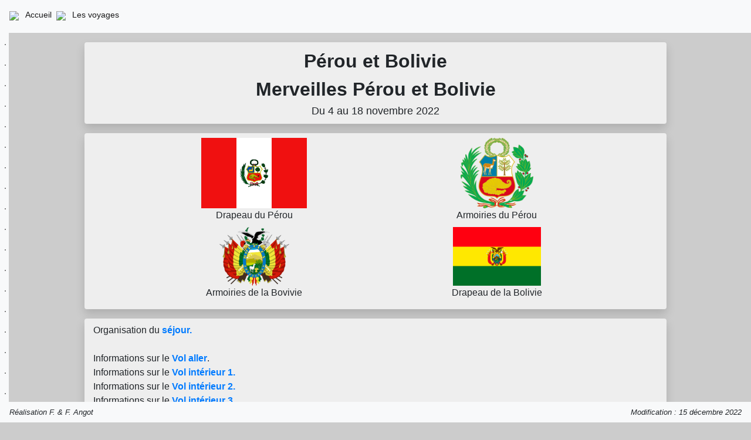

--- FILE ---
content_type: text/html
request_url: https://angot.org/frefra/voyage.php?se=32&PHPSESSID=af2c317a96268302f7ccafd7ebfe29b9
body_size: 5843
content:

<!DOCTYPE html>

<html xmlns="http://www.w3.org/1999/xhtml" xml:lang="fr" lang="fr">
	<head>
		<meta charset="utf-8">
		<meta http-equiv="Content-Language" content="fr" />
		<meta http-equiv="Content-Type" content="text/html; charset=utf-8" />
		
		<!-- Leaflet -->
		<link rel="stylesheet" href="https://unpkg.com/leaflet@1.6.0/dist/leaflet.css" integrity="sha512-xwE/Az9zrjBIphAcBb3F6JVqxf46+CDLwfLMHloNu6KEQCAWi6HcDUbeOfBIptF7tcCzusKFjFw2yuvEpDL9wQ==" crossorigin=""/>
		<script src="https://unpkg.com/leaflet@1.6.0/dist/leaflet.js" integrity="sha512-gZwIG9x3wUXg2hdXF6+rVkLF/0Vi9U8D2Ntg4Ga5I5BZpVkVxlJWbSQtXPSiUTtC0TjtGOmxa1AJPuV0CPthew==" crossorigin=""></script>

		<script type="text/javascript" src="./scripts/carte-b.js"></script>
		<link rel="stylesheet" href="../css-bootstrap/bootstrap.min.css">
		<meta name="viewport" content="width=device-width, initial-scale=1, shrink-to-fit=no">

		<script src="../js-bootstrap/jquery-3.4.1.slim.min.js"></script>
		<script src="../js-bootstrap/popper.min.js"></script>
		<script src="../js-bootstrap/bootstrap.min.js"></script>

		<link rel="stylesheet" type="text/css" href="../css-bootstrap/menus.css" />
		
		<title>Pérou et Bolivie 2022</title>		
		<style type="text/css">
        <!--
			.carte {
				margin-top: 0.5rem;
				margin-bottom: 0.5rem;
				width: auto; 
				height: 156px; 
			}
			
			@media (min-width: 576px) {
				.carte {			
					width: auto; 
					height: 187px; 		
				}
			}
			
			@media (min-width: 768px) {
				.carte {		
					width: auto; 
					max-width: 400px;
					height: 250px; 		
				}
			}
        -->
		</style>
	</head>
	
	<body>
		<!-- Top and side menus -->
		
		
<nav class="navbar sticky-top navbar-light bg-light">
	<span class="navbar-brand py-0">
		<div style="display: table-cell; vertical-align: top; ">
			<a href="/" title="angot.org" style="text-decoration: none !important; color:inherit; ">
				<img src="/images/angot.org.gif" style="height: 30px; width:auto; margin-top: 5px; margin-left: 0px; margin-right: 5px; " />
				<span class="d-none d-sm-inline" style="font-size: 14px; margin-right: 5px; ">Accueil</span>
			</a>
		</div>
		
		<div style="display: table-cell; vertical-align: top; ">
			<a href="/frefra/" title="Les voyages" style="text-decoration: none !important; color:inherit; ">
				<img src="/images/EarthGlobe.png" style="height: 30px; width: auto; margin-top: 5px; margin-left: 3px; margin-right: 5px; " />
				<span class="d-none d-sm-inline" style="font-size: 14px; margin-right: 5px; ">Les voyages</span>
			</a>
		</div>
								
			</span>
	
	<button class="navbar-toggler d-xl-none" type="button"
			data-toggle="collapse" data-target="#navbarSupportedContent"
			aria-controls="navbarSupportedContent" aria-expanded="false" aria-label="Toggle navigation">
		<span class="navbar-toggler-icon"></span>
	</button>

	<div class="collapse navbar-collapse d-xl-none" id="navbarSupportedContent" style="transition: 0.5s;">
		<div class="row">
			<a id="D2024-2MA" class="nav-link" style="padding-right: 0; " href="/frefra/voyage.php?se=35"><img style="border: solid 1px grey; " src="/images/ban_verti/h-MUS.gif" height="30" alt="" title="Ile Maurice 2024" /></a>
<a id="D2024-1TA" class="nav-link" style="padding-right: 0; " href="/frefra/voyage.php?se=34"><img style="border: solid 1px grey; " src="/images/ban_verti/h-TZA.gif" height="30" alt="" title="Tanzanie 2024" /></a>
<a id="D2023-1MX" class="nav-link" style="padding-right: 0; " href="/frefra/voyage.php?se=33"><img style="border: solid 1px grey; " src="/images/ban_verti/h-MEX.gif" height="30" alt="" title="Mexique 2023" /></a>
<a id="D2022-2PE" class="nav-link" style="padding-right: 0; " href="/frefra/voyage.php?se=32"><img style="border: solid 1px grey; " src="/images/ban_verti/h-PER.gif" height="30" alt="" title="Pérou et Bolivie 2022" /></a>
<a id="D2022-1RD" class="nav-link" style="padding-right: 0; " href="/frefra/voyage.php?se=31"><img style="border: solid 1px grey; " src="/images/ban_verti/h-DOM.gif" height="30" alt="" title="République Dominicaine 2022" /></a>
<a id="D2018-1TH" class="nav-link" style="padding-right: 0; " href="/frefra/voyage.php?se=29"><img style="border: solid 1px grey; " src="/images/ban_verti/h-THA.gif" height="30" alt="" title="Thaïlande 2018" /></a>
<a id="D2017-2RU" class="nav-link" style="padding-right: 0; " href="/frefra/voyage.php?se=28"><img style="border: solid 1px grey; " src="/images/ban_verti/h-RUS.gif" height="30" alt="" title="Russie 2017" /></a>
<a id="D2017-1PA" class="nav-link" style="padding-right: 0; " href="/frefra/voyage.php?se=27"><img style="border: solid 1px grey; " src="/images/ban_verti/h-PAN.gif" height="30" alt="" title="Panama 2017" /></a>
<a id="D2016-2CV" class="nav-link" style="padding-right: 0; " href="/frefra/voyage.php?se=26"><img style="border: solid 1px grey; " src="/images/ban_verti/h-CPV.gif" height="30" alt="" title="Cap-Vert 2016" /></a>
<a id="D2016-1SE" class="nav-link" style="padding-right: 0; " href="/frefra/voyage.php?se=25"><img style="border: solid 1px grey; " src="/images/ban_verti/h-USA.gif" height="30" alt="" title="Sud-Est Américain 2016" /></a>
<a id="D2015-2GR" class="nav-link" style="padding-right: 0; " href="/frefra/voyage.php?se=24"><img style="border: solid 1px grey; " src="/images/ban_verti/h-GRC.gif" height="30" alt="" title="Ile de Kos 2015" /></a>
<a id="D2015-1NI" class="nav-link" style="padding-right: 0; " href="/frefra/voyage.php?se=23"><img style="border: solid 1px grey; " src="/images/ban_verti/h-NIC.gif" height="30" alt="" title="Montelimar 2015" /></a>
<a id="D2014-2MA" class="nav-link" style="padding-right: 0; " href="/frefra/voyage.php?se=22"><img style="border: solid 1px grey; " src="/images/ban_verti/h-MAR.gif" height="30" alt="" title="Agadir 2014" /></a>
<a id="D2014-1BI" class="nav-link" style="padding-right: 0; " href="/frefra/voyage.php?se=21"><img style="border: solid 1px grey; " src="/images/ban_verti/h-MMR.gif" height="30" alt="" title="Birmanie 2014" /></a>
<a id="D2013-2LN" class="nav-link" style="padding-right: 0; " href="/frefra/voyage.php?se=20"><img style="border: solid 1px grey; " src="/images/ban_verti/h-GBR.gif" height="30" alt="" title="Londres 2013" /></a>
<a id="D2013-1JM" class="nav-link" style="padding-right: 0; " href="/frefra/voyage.php?se=19"><img style="border: solid 1px grey; " src="/images/ban_verti/h-JAM.gif" height="30" alt="" title="Jama&iuml;que 2013" /></a>
<a id="D2012-1VN" class="nav-link" style="padding-right: 0; " href="/frefra/voyage.php?se=18"><img style="border: solid 1px grey; " src="/images/ban_verti/h-VNM.gif" height="30" alt="" title="Vietnam 2012" /></a>
<a id="D2011-1BA" class="nav-link" style="padding-right: 0; " href="/frefra/voyage.php?se=17"><img style="border: solid 1px grey; " src="/images/ban_verti/h-IDN.gif" height="30" alt="" title="Bali 2011" /></a>
<a id="D2010-2LN" class="nav-link" style="padding-right: 0; " href="/frefra/voyage.php?se=16"><img style="border: solid 1px grey; " src="/images/ban_verti/h-GBR.gif" height="30" alt="" title="Londres 2010" /></a>
<a id="D2010-1IN" class="nav-link" style="padding-right: 0; " href="/frefra/voyage.php?se=15"><img style="border: solid 1px grey; " src="/images/ban_verti/h-IND.gif" height="30" alt="" title="Inde 2010" /></a>
<a id="D2009-1RD" class="nav-link" style="padding-right: 0; " href="/frefra/voyage.php?se=14"><img style="border: solid 1px grey; " src="/images/ban_verti/h-DOM.gif" height="30" alt="" title="R&eacute;publique Dominicaine 2009" /></a>
<a id="D2008-1JO" class="nav-link" style="padding-right: 0; " href="/frefra/voyage.php?se=13"><img style="border: solid 1px grey; " src="/images/ban_verti/h-JOR.gif" height="30" alt="" title="Jordanie 2008" /></a>
<a id="D2007-1CA" class="nav-link" style="padding-right: 0; " href="/frefra/voyage.php?se=12"><img style="border: solid 1px grey; " src="/images/ban_verti/h-CAN.gif" height="30" alt="" title="Canada 2007" /></a>
<a id="D2006-1SL" class="nav-link" style="padding-right: 0; " href="/frefra/voyage.php?se=11"><img style="border: solid 1px grey; " src="/images/ban_verti/h-LKA.gif" height="30" alt="" title="Sri-Lanka 2006" /></a>
<a id="D2005-1CH" class="nav-link" style="padding-right: 0; " href="/frefra/voyage.php?se=10"><img style="border: solid 1px grey; " src="/images/ban_verti/h-CHN.gif" height="30" alt="" title="Chine 2005" /></a>
<a id="D2004-2IS" class="nav-link" style="padding-right: 0; " href="/frefra/voyage.php?se=9"><img style="border: solid 1px grey; " src="/images/ban_verti/h-TUR.gif" height="30" alt="" title="Istanbul 2004" /></a>
<a id="D2004-1EG" class="nav-link" style="padding-right: 0; " href="/frefra/voyage.php?se=8"><img style="border: solid 1px grey; " src="/images/ban_verti/h-EGY.gif" height="30" alt="" title="Egypte 2004" /></a>
<a id="D2003-2CR" class="nav-link" style="padding-right: 0; " href="/frefra/voyage.php?se=7"><img style="border: solid 1px grey; " src="/images/ban_verti/h-CRI.gif" height="30" alt="" title="Costa Rica 2003" /></a>
<a id="D2003-1RU" class="nav-link" style="padding-right: 0; " href="/frefra/voyage.php?se=6"><img style="border: solid 1px grey; " src="/images/ban_verti/h-REU.gif" height="30" alt="" title="R&eacute;union 2003" /></a>
<a id="D2002-SA" class="nav-link" style="padding-right: 0; " href="/frefra/voyage.php?se=5"><img style="border: solid 1px grey; " src="/images/ban_verti/h-ZAF.gif" height="30" alt="" title="South Africa 2002" /></a>
<a id="D2002-CU" class="nav-link" style="padding-right: 0; " href="/frefra/voyage.php?se=4"><img style="border: solid 1px grey; " src="/images/ban_verti/h-CUB.gif" height="30" alt="" title="Cuba 2002" /></a>
<a id="D2001-MX" class="nav-link" style="padding-right: 0; " href="/frefra/voyage.php?se=3"><img style="border: solid 1px grey; " src="/images/ban_verti/h-MEX.gif" height="30" alt="" title="Mexique 2001" /></a>
<a id="D2000-OA" class="nav-link" style="padding-right: 0; " href="/frefra/voyage.php?se=2"><img style="border: solid 1px grey; " src="/images/ban_verti/h-USA.gif" height="30" alt="" title="Ouest Americain 2000" /></a>
<a id="D1999-NY" class="nav-link" style="padding-right: 0; " href="/frefra/voyage.php?se=1"><img style="border: solid 1px grey; " src="/images/ban_verti/h-USA.gif" height="30" alt="" title="New York 1999" /></a>
		</div>
	</div>
</nav>

<div class="overlay d-none d-xl-fade d-xl-inline bg-light" >
	<div class="side-overlay">
		<a id="D2024-2MA" class="nav-link" style="padding-right: 0; " href="/frefra/voyage.php?se=35"><img style="border: solid 1px grey; " src="/images/ban_verti/h-MUS.gif" height="30" alt="" title="Ile Maurice 2024" /></a>
<a id="D2024-1TA" class="nav-link" style="padding-right: 0; " href="/frefra/voyage.php?se=34"><img style="border: solid 1px grey; " src="/images/ban_verti/h-TZA.gif" height="30" alt="" title="Tanzanie 2024" /></a>
<a id="D2023-1MX" class="nav-link" style="padding-right: 0; " href="/frefra/voyage.php?se=33"><img style="border: solid 1px grey; " src="/images/ban_verti/h-MEX.gif" height="30" alt="" title="Mexique 2023" /></a>
<a id="D2022-2PE" class="nav-link" style="padding-right: 0; " href="/frefra/voyage.php?se=32"><img style="border: solid 1px grey; " src="/images/ban_verti/h-PER.gif" height="30" alt="" title="Pérou et Bolivie 2022" /></a>
<a id="D2022-1RD" class="nav-link" style="padding-right: 0; " href="/frefra/voyage.php?se=31"><img style="border: solid 1px grey; " src="/images/ban_verti/h-DOM.gif" height="30" alt="" title="République Dominicaine 2022" /></a>
<a id="D2018-1TH" class="nav-link" style="padding-right: 0; " href="/frefra/voyage.php?se=29"><img style="border: solid 1px grey; " src="/images/ban_verti/h-THA.gif" height="30" alt="" title="Thaïlande 2018" /></a>
<a id="D2017-2RU" class="nav-link" style="padding-right: 0; " href="/frefra/voyage.php?se=28"><img style="border: solid 1px grey; " src="/images/ban_verti/h-RUS.gif" height="30" alt="" title="Russie 2017" /></a>
<a id="D2017-1PA" class="nav-link" style="padding-right: 0; " href="/frefra/voyage.php?se=27"><img style="border: solid 1px grey; " src="/images/ban_verti/h-PAN.gif" height="30" alt="" title="Panama 2017" /></a>
<a id="D2016-2CV" class="nav-link" style="padding-right: 0; " href="/frefra/voyage.php?se=26"><img style="border: solid 1px grey; " src="/images/ban_verti/h-CPV.gif" height="30" alt="" title="Cap-Vert 2016" /></a>
<a id="D2016-1SE" class="nav-link" style="padding-right: 0; " href="/frefra/voyage.php?se=25"><img style="border: solid 1px grey; " src="/images/ban_verti/h-USA.gif" height="30" alt="" title="Sud-Est Américain 2016" /></a>
<a id="D2015-2GR" class="nav-link" style="padding-right: 0; " href="/frefra/voyage.php?se=24"><img style="border: solid 1px grey; " src="/images/ban_verti/h-GRC.gif" height="30" alt="" title="Ile de Kos 2015" /></a>
<a id="D2015-1NI" class="nav-link" style="padding-right: 0; " href="/frefra/voyage.php?se=23"><img style="border: solid 1px grey; " src="/images/ban_verti/h-NIC.gif" height="30" alt="" title="Montelimar 2015" /></a>
<a id="D2014-2MA" class="nav-link" style="padding-right: 0; " href="/frefra/voyage.php?se=22"><img style="border: solid 1px grey; " src="/images/ban_verti/h-MAR.gif" height="30" alt="" title="Agadir 2014" /></a>
<a id="D2014-1BI" class="nav-link" style="padding-right: 0; " href="/frefra/voyage.php?se=21"><img style="border: solid 1px grey; " src="/images/ban_verti/h-MMR.gif" height="30" alt="" title="Birmanie 2014" /></a>
<a id="D2013-2LN" class="nav-link" style="padding-right: 0; " href="/frefra/voyage.php?se=20"><img style="border: solid 1px grey; " src="/images/ban_verti/h-GBR.gif" height="30" alt="" title="Londres 2013" /></a>
<a id="D2013-1JM" class="nav-link" style="padding-right: 0; " href="/frefra/voyage.php?se=19"><img style="border: solid 1px grey; " src="/images/ban_verti/h-JAM.gif" height="30" alt="" title="Jama&iuml;que 2013" /></a>
<a id="D2012-1VN" class="nav-link" style="padding-right: 0; " href="/frefra/voyage.php?se=18"><img style="border: solid 1px grey; " src="/images/ban_verti/h-VNM.gif" height="30" alt="" title="Vietnam 2012" /></a>
<a id="D2011-1BA" class="nav-link" style="padding-right: 0; " href="/frefra/voyage.php?se=17"><img style="border: solid 1px grey; " src="/images/ban_verti/h-IDN.gif" height="30" alt="" title="Bali 2011" /></a>
<a id="D2010-2LN" class="nav-link" style="padding-right: 0; " href="/frefra/voyage.php?se=16"><img style="border: solid 1px grey; " src="/images/ban_verti/h-GBR.gif" height="30" alt="" title="Londres 2010" /></a>
<a id="D2010-1IN" class="nav-link" style="padding-right: 0; " href="/frefra/voyage.php?se=15"><img style="border: solid 1px grey; " src="/images/ban_verti/h-IND.gif" height="30" alt="" title="Inde 2010" /></a>
<a id="D2009-1RD" class="nav-link" style="padding-right: 0; " href="/frefra/voyage.php?se=14"><img style="border: solid 1px grey; " src="/images/ban_verti/h-DOM.gif" height="30" alt="" title="R&eacute;publique Dominicaine 2009" /></a>
<a id="D2008-1JO" class="nav-link" style="padding-right: 0; " href="/frefra/voyage.php?se=13"><img style="border: solid 1px grey; " src="/images/ban_verti/h-JOR.gif" height="30" alt="" title="Jordanie 2008" /></a>
<a id="D2007-1CA" class="nav-link" style="padding-right: 0; " href="/frefra/voyage.php?se=12"><img style="border: solid 1px grey; " src="/images/ban_verti/h-CAN.gif" height="30" alt="" title="Canada 2007" /></a>
<a id="D2006-1SL" class="nav-link" style="padding-right: 0; " href="/frefra/voyage.php?se=11"><img style="border: solid 1px grey; " src="/images/ban_verti/h-LKA.gif" height="30" alt="" title="Sri-Lanka 2006" /></a>
<a id="D2005-1CH" class="nav-link" style="padding-right: 0; " href="/frefra/voyage.php?se=10"><img style="border: solid 1px grey; " src="/images/ban_verti/h-CHN.gif" height="30" alt="" title="Chine 2005" /></a>
<a id="D2004-2IS" class="nav-link" style="padding-right: 0; " href="/frefra/voyage.php?se=9"><img style="border: solid 1px grey; " src="/images/ban_verti/h-TUR.gif" height="30" alt="" title="Istanbul 2004" /></a>
<a id="D2004-1EG" class="nav-link" style="padding-right: 0; " href="/frefra/voyage.php?se=8"><img style="border: solid 1px grey; " src="/images/ban_verti/h-EGY.gif" height="30" alt="" title="Egypte 2004" /></a>
<a id="D2003-2CR" class="nav-link" style="padding-right: 0; " href="/frefra/voyage.php?se=7"><img style="border: solid 1px grey; " src="/images/ban_verti/h-CRI.gif" height="30" alt="" title="Costa Rica 2003" /></a>
<a id="D2003-1RU" class="nav-link" style="padding-right: 0; " href="/frefra/voyage.php?se=6"><img style="border: solid 1px grey; " src="/images/ban_verti/h-REU.gif" height="30" alt="" title="R&eacute;union 2003" /></a>
<a id="D2002-SA" class="nav-link" style="padding-right: 0; " href="/frefra/voyage.php?se=5"><img style="border: solid 1px grey; " src="/images/ban_verti/h-ZAF.gif" height="30" alt="" title="South Africa 2002" /></a>
<a id="D2002-CU" class="nav-link" style="padding-right: 0; " href="/frefra/voyage.php?se=4"><img style="border: solid 1px grey; " src="/images/ban_verti/h-CUB.gif" height="30" alt="" title="Cuba 2002" /></a>
<a id="D2001-MX" class="nav-link" style="padding-right: 0; " href="/frefra/voyage.php?se=3"><img style="border: solid 1px grey; " src="/images/ban_verti/h-MEX.gif" height="30" alt="" title="Mexique 2001" /></a>
<a id="D2000-OA" class="nav-link" style="padding-right: 0; " href="/frefra/voyage.php?se=2"><img style="border: solid 1px grey; " src="/images/ban_verti/h-USA.gif" height="30" alt="" title="Ouest Americain 2000" /></a>
<a id="D1999-NY" class="nav-link" style="padding-right: 0; " href="/frefra/voyage.php?se=1"><img style="border: solid 1px grey; " src="/images/ban_verti/h-USA.gif" height="30" alt="" title="New York 1999" /></a>
	</div>
</div>
		
		<!-- Footer -->
		
		<nav class="navbar fixed-bottom d-none d-sm-flex navbar-light bg-light">
			<ul class="navbar-nav mr-auto">
				<li class="nav-item signature" style="">
					Réalisation F. &amp; F. Angot
				</li>
			</ul>
			<ul class="navbar-nav ml-auto">
				<li class="nav-item signature" style="">
					Modification&nbsp;: 15 d&eacute;cembre 2022				</li>
			</ul>
		</nav>
		
		<!-- Content -->
		
		<div class="container-fluid shadow rounded firstdiv" style="">
			<span class="PageTitle">
				Pérou et Bolivie
<br />
Merveilles Pérou et Bolivie
			</span>
			<span class="PageSubtitle">
			<br />Du 4  au 18 novembre 2022
			</span>
		</div>
		
			<div class="container-fluid shadow rounded centerdiv" style="">
		<div class="row">
			<div class="my-auto align-self-center col-sm-1">
			</div>
			<div class="my-auto align-self-center col-sm-5 pb-2">
				<img border="1" src="./images/Drap21/PER.gif" height="120" alt="Drapeau du Pérou" />
				<br />Drapeau du Pérou
			</div>
			<div class="my-auto align-self-center col-sm-5 pb-2">
				<img border="1" src="./images/Armoiries/PER.png" height="120" alt="Armoiries du Pérou" />
				<br />Armoiries du Pérou
			</div>
			<div class="my-auto align-self-center col-sm-1">
			</div>
			<div class="my-auto align-self-center col-sm-1">
			</div>
			<div class="my-auto align-self-center col-sm-5 pb-2">
				<img border="1" src="./images/Armoiries/BOL.png" height="100" alt="Armoiries de la Bovivie" />
				<br />Armoiries de la Bovivie
			</div>
			<div class="my-auto align-self-center col-sm-5 pb-2">
				<img border="1" src="./images/Drap21/BOL.gif" height="100" alt="Drapeau de la Bolivie" />
				<br />Drapeau de la Bolivie
			</div>
			<div class="my-auto align-self-center col-sm-1">
			</div>
		</div>
	</div>
		
				
		<div id="j00" class="navigation"></div>
		<div class="container-fluid shadow rounded centerdiv" style="text-align: left; ">
			Organisation du <a href="./organ.php?se=32"><b>séjour.</b></a><br /><br />
Informations sur le <a href="./trajet.php?se=32&amp;tr=1"><b>Vol aller</b></a>.<br />
Informations sur le <a href="./trajet.php?se=32&amp;tr=3"><b>Vol intérieur 1.</b></a><br />
Informations sur le <a href="./trajet.php?se=32&amp;tr=4"><b>Vol intérieur 2.</b></a><br />
Informations sur le <a href="./trajet.php?se=32&amp;tr=5"><b>Vol intérieur 3.</b></a><br />
Informations sur le <a href="./trajet.php?se=32&amp;tr=2"><b>Vol retour</b></a>.<br />
		</div>
		
				
		<!-- Coordonnées -->
				
		<!-- Trajets -->
				
		<!-- Fichier KML -->
					
						
		<div class="container-fluid shadow rounded centerdiv" style="text-align: left; ">
			<p align="center"><b>Cartes de notre séjour.</b></p>
			
			<div class="row">
			
			<!-- Carte du monde -->
						
			<div class="col-5">
			
			<div id="CarteOSM1" class="carte" style="" onclick="ouvrir('./carte1.php?se=32',1000,650)"></div>

			<script>
				var carte = L.map('CarteOSM1').setView([-12.019166666667,-77.100555555556], 1);
				marker = L.marker([-12.019166666667,-77.100555555556]).addTo(carte);
				carte.dragging.disable();
				carte.touchZoom.disable();
				carte.doubleClickZoom.disable();
				carte.scrollWheelZoom.disable();
				carte.zoomControl.remove();
				L.tileLayer('https://{s}.tile.openstreetmap.fr/osmfr/{z}/{x}/{y}.png', {
					minZoom: 1, maxZoom: 18
				}).addTo(carte); 
			</script>	
			</div>
			<div class="col-7" style="margin-top: 3rem;">
			Carte du monde et localisation de notre destination</br>(cliquer pour zoomer)
			</div>
			
						
			
			<div class="col-5">		
			<!-- Carte des vols -->
			<div id="CarteOSM2" class="carte" style="" onclick="ouvrir('./carte2.php?se=32',1000,650)"></div>
			
			<script>
				var carte = L.map('CarteOSM2').setView([0,0], 1);
									
				ligne = L.polyline([[48.723280555556,2.3795777777778],[40.472222222222,-3.5608333333333]], {color: 'blue'}).addTo(carte);
									
				ligne = L.polyline([[40.472222222222,-3.5608333333333],[-12.019166666667,-77.100555555556]], {color: 'blue'}).addTo(carte);
									
				ligne = L.polyline([[-12.019166666667,-77.100555555556],[-13.535833333333,-71.938611111111]], {color: 'blue'}).addTo(carte);
									
				ligne = L.polyline([[-16.513611111111,-68.182777777778],[-17.421111111111,-66.176944444444]], {color: 'blue'}).addTo(carte);
									
				ligne = L.polyline([[-17.421111111111,-66.176944444444],[-20.4475,-66.846388888889]], {color: 'blue'}).addTo(carte);
									
				ligne = L.polyline([[-19.238333333333,-65.149166666667],[-17.644722222222,-63.135277777778]], {color: 'blue'}).addTo(carte);
									
				ligne = L.polyline([[-17.644722222222,-63.135277777778],[40.472222222222,-3.5608333333333]], {color: 'blue'}).addTo(carte);
									
				ligne = L.polyline([[40.472222222222,-3.5608333333333],[48.723280555556,2.3795777777778]], {color: 'blue'}).addTo(carte);
								carte.fitBounds([[-20.4475,-77.100555555556],[48.723280555556,2.3795777777778]]);
				carte.dragging.disable();
				carte.touchZoom.disable();
				carte.doubleClickZoom.disable();
				carte.scrollWheelZoom.disable();
				carte.zoomControl.remove();
				L.tileLayer('https://{s}.tile.openstreetmap.fr/osmfr/{z}/{x}/{y}.png', {
					minZoom: 1, maxZoom: 18
				}).addTo(carte); 
			</script>
			</div>			
			<div class="col-7" style="margin-top: 3rem;">Trajets effectués</br>(cliquer pour zoomer)</div>
			
						
			</div>
			
		<p align="center"></br>
<a href="./kml/2022-2PE.kml"><img align="middle" border="0" src="./images/earth_p3.png" width="38" height="38" alt="" title="KML" /></a>
<a href="./kml/2022-2PE.kml">Fichier pour Google Earth</a></p>
		
		</div>
			
		
		<div id="j3201" class="navigation"></div>
<div class="container-fluid shadow rounded centerdiv" style="">
<div class="row">
<div class="col-sm-6" style="text-align: left; ">
<font color="#006600" size="4"><b>France &#10132; Lima</b></font><br />Vendredi 4 novembre&nbsp;<a href="./jour.php?se=32&amp;jo=1">(Jour&nbsp;1)</a></b><br />


</div>
<div class="col-sm-6" style="text-align: left; ">
<br />
<ul>
<li><b><a href="./imagettes.php?se=32&amp;jo=3201&amp;si=320101">Vol Paris - Madrid</a></b></li></ul>
</div>
</div>
</div>
<div id="j3202" class="navigation"></div>
<div class="container-fluid shadow rounded centerdiv" style="">
<div class="row">
<div class="col-sm-6" style="text-align: left; ">
<font color="#006600" size="4"><b>Lima</b></font><br />Samedi 5 novembre&nbsp;<a onmouseover="ib_photoon('/frefrap/2022-2PEP/j02/02b/tn/DSC09862.JPG',200,133,'X3202')" onmouseout="ib_off()" href="./jour.php?se=32&amp;jo=2">(Jour&nbsp;2)</a></b><br />
<div class="d-none d-md-block">
<img src="/frefrap/2022-2PEP/j02/02b/tn/DSC09862.JPG" width="200" height="133" />
</div>
<font size="2"><br />Arawi Miraflores Express<br />Lima</font>

</div>
<div class="col-sm-6" style="text-align: left; ">
<br />
<ul>
<li><b><a href="./imagettes.php?se=32&amp;jo=3202&amp;si=320201">Vol Paris - Madrid</a></b></li><li><b><a href="./imagettes.php?se=32&amp;jo=3202&amp;si=320202">Centre historique de Lima</a></b></li><li><b><a href="./imagettes.php?se=32&amp;jo=3202&amp;si=320203">Miraflores et Larcomar</a></b></li></ul>
</div>
</div>
</div>
<div id="j3203" class="navigation"></div>
<div class="container-fluid shadow rounded centerdiv" style="">
<div class="row">
<div class="col-sm-6" style="text-align: left; ">
<font color="#006600" size="4"><b>Lima &#10132; Cusco &#10132; Urubamba</b></font><br />Dimanche 6 novembre&nbsp;<a onmouseover="ib_photoon('/frefrap/2022-2PEP/j03/03b/tn/P1040778.JPG',200,133,'X3203')" onmouseout="ib_off()" href="./jour.php?se=32&amp;jo=3">(Jour&nbsp;3)</a></b><br />
<div class="d-none d-md-block">
<img src="/frefrap/2022-2PEP/j03/03b/tn/P1040778.JPG" width="200" height="133" />
</div>
<font size="2"><br />Hotel Agusto Urubamba<br />Urubamba</font>

</div>
<div class="col-sm-6" style="text-align: left; ">
<br />
<ul>
<li><b><a href="./imagettes.php?se=32&amp;jo=3203&amp;si=320301">Vol vers Cusco</a></b></li><li><b><a href="./imagettes.php?se=32&amp;jo=3203&amp;si=320302">Route</a></b></li><li><b><a href="./imagettes.php?se=32&amp;jo=3203&amp;si=320303">Musée vivant Awana Kancha</a></b></li><li><b><a href="./imagettes.php?se=32&amp;jo=3203&amp;si=320304">Route vers Pisac</a></b></li><li><b><a href="./imagettes.php?se=32&amp;jo=3203&amp;si=320305">Village de Pisac</a></b></li><li><b><a href="./imagettes.php?se=32&amp;jo=3203&amp;si=320306">Route vers les salines de Maras</a></b></li><li><b><a href="./imagettes.php?se=32&amp;jo=3203&amp;si=320307">Les Salines</a></b></li><li><b><a href="./imagettes.php?se=32&amp;jo=3203&amp;si=320308">Route vers Ollantaytambo</a></b></li><li><b><a href="./imagettes.php?se=32&amp;jo=3203&amp;si=320309">Ollantaytambo</a></b></li></ul>
</div>
</div>
</div>
<div id="j3204" class="navigation"></div>
<div class="container-fluid shadow rounded centerdiv" style="">
<div class="row">
<div class="col-sm-6" style="text-align: left; ">
<font color="#006600" size="4"><b>Vallée de l’Urubamba &#10132; Machu Picchu &#10132; Cusco</b></font><br />Lundi 7 novembre&nbsp;<a onmouseover="ib_photoon('/frefrap/2022-2PEP/j04/04e/tn/DSC00253.JPG',200,133,'X3204')" onmouseout="ib_off()" href="./jour.php?se=32&amp;jo=4">(Jour&nbsp;4)</a></b><br />
<div class="d-none d-md-block">
<img src="/frefrap/2022-2PEP/j04/04e/tn/DSC00253.JPG" width="200" height="133" />
</div>
<font size="2"><br />Agusto Cusco Hotel<br />Cusco</font>

</div>
<div class="col-sm-6" style="text-align: left; ">
<br />
<ul>
<li><b><a href="./imagettes.php?se=32&amp;jo=3204&amp;si=320401">Hôtel</a></b></li><li><b><a href="./imagettes.php?se=32&amp;jo=3204&amp;si=320402">Route jusqu'à la gare</a></b></li><li><b><a href="./imagettes.php?se=32&amp;jo=3204&amp;si=320403">Train pour Aguas Calientes</a></b></li><li><b><a href="./imagettes.php?se=32&amp;jo=3204&amp;si=320404">Village et montée vers Pachu Picchu</a></b></li><li><b><a href="./imagettes.php?se=32&amp;jo=3204&amp;si=320405">Machu Picchu</a></b></li><li><b><a href="./imagettes.php?se=32&amp;jo=3204&amp;si=320406">Aguas Calientes</a></b></li><li><b><a href="./imagettes.php?se=32&amp;jo=3204&amp;si=320407">Retour en train vers Ollantaytambo</a></b></li><li><b><a href="./imagettes.php?se=32&amp;jo=3204&amp;si=320408">Route vers Cusco</a></b></li></ul>
</div>
</div>
</div>
<div id="j3205" class="navigation"></div>
<div class="container-fluid shadow rounded centerdiv" style="">
<div class="row">
<div class="col-sm-6" style="text-align: left; ">
<font color="#006600" size="4"><b>Cusco</b></font><br />Mardi 8 novembre&nbsp;<a onmouseover="ib_photoon('/frefrap/2022-2PEP/j05/05d/tn/P1050187.JPG',200,133,'X3205')" onmouseout="ib_off()" href="./jour.php?se=32&amp;jo=5">(Jour&nbsp;5)</a></b><br />
<div class="d-none d-md-block">
<img src="/frefrap/2022-2PEP/j05/05d/tn/P1050187.JPG" width="200" height="133" />
</div>
<font size="2"><br />Agusto Cusco Hotel<br />Cusco</font>

</div>
<div class="col-sm-6" style="text-align: left; ">
<br />
<ul>
<li><b><a href="./imagettes.php?se=32&amp;jo=3205&amp;si=320501">Marché San Pedro</a></b></li><li><b><a href="./imagettes.php?se=32&amp;jo=3205&amp;si=320502">Centre-ville de Cusco</a></b></li><li><b><a href="./imagettes.php?se=32&amp;jo=3205&amp;si=320503">Musée, couvent Saint-Dominique</a></b></li><li><b><a href="./imagettes.php?se=32&amp;jo=3205&amp;si=320504">Centre-ville de Cusco</a></b></li><li><b><a href="./imagettes.php?se=32&amp;jo=3205&amp;si=320505">Museo Inka</a></b></li><li><b><a href="./imagettes.php?se=32&amp;jo=3205&amp;si=320506">Centre-ville de Cusco</a></b></li><li><b><a href="./imagettes.php?se=32&amp;jo=3205&amp;si=320507">Dîner-spectacle</a></b></li></ul>
</div>
</div>
</div>
<div id="j3206" class="navigation"></div>
<div class="container-fluid shadow rounded centerdiv" style="">
<div class="row">
<div class="col-sm-6" style="text-align: left; ">
<font color="#006600" size="4"><b>Cusco &#10132; Puno</b></font><br />Mercredi 9 novembre&nbsp;<a onmouseover="ib_photoon('/frefrap/2022-2PEP/j06/06e/tn/DSC00824.JPG',200,133,'X3206')" onmouseout="ib_off()" href="./jour.php?se=32&amp;jo=6">(Jour&nbsp;6)</a></b><br />
<div class="d-none d-md-block">
<img src="/frefrap/2022-2PEP/j06/06e/tn/DSC00824.JPG" width="200" height="133" />
</div>
<font size="2"><br />Sol Plaza Hotel<br />Puno</font>

</div>
<div class="col-sm-6" style="text-align: left; ">
<br />
<ul>
<li><b><a href="./imagettes.php?se=32&amp;jo=3206&amp;si=320601">Départ de Cusco</a></b></li><li><b><a href="./imagettes.php?se=32&amp;jo=3206&amp;si=320602">Rumiqolqa</a></b></li><li><b><a href="./imagettes.php?se=32&amp;jo=3206&amp;si=320603">Route</a></b></li><li><b><a href="./imagettes.php?se=32&amp;jo=3206&amp;si=320604">Checacupe</a></b></li><li><b><a href="./imagettes.php?se=32&amp;jo=3206&amp;si=320605">Route, Tinta, Route</a></b></li><li><b><a href="./imagettes.php?se=32&amp;jo=3206&amp;si=320606">Juliaca et Puno</a></b></li></ul>
</div>
</div>
</div>
<div id="j3207" class="navigation"></div>
<div class="container-fluid shadow rounded centerdiv" style="">
<div class="row">
<div class="col-sm-6" style="text-align: left; ">
<font color="#006600" size="4"><b>Puno &#10132; Lac Titicaca&nbsp;: Iles Uros &amp; Communauté Llachon &#10132; Puno</b></font><br />Jeudi 10 novembre&nbsp;<a onmouseover="ib_photoon('/frefrap/2022-2PEP/j07/07c/tn/DSC01041.JPG',200,133,'X3207')" onmouseout="ib_off()" href="./jour.php?se=32&amp;jo=7">(Jour&nbsp;7)</a></b><br />
<div class="d-none d-md-block">
<img src="/frefrap/2022-2PEP/j07/07c/tn/DSC01041.JPG" width="200" height="133" />
</div>
<font size="2"><br />Sol Plaza Hotel<br />Puno</font>

</div>
<div class="col-sm-6" style="text-align: left; ">
<br />
<ul>
<li><b><a href="./imagettes.php?se=32&amp;jo=3207&amp;si=320701">Centre de Puno</a></b></li><li><b><a href="./imagettes.php?se=32&amp;jo=3207&amp;si=320702">Bateau vers les îles Uros</a></b></li><li><b><a href="./imagettes.php?se=32&amp;jo=3207&amp;si=320703">Iles flottantes Uros</a></b></li><li><b><a href="./imagettes.php?se=32&amp;jo=3207&amp;si=320704">Bateau vers la presqu'île de Capachica</a></b></li><li><b><a href="./imagettes.php?se=32&amp;jo=3207&amp;si=320705">Llachon</a></b></li><li><b><a href="./imagettes.php?se=32&amp;jo=3207&amp;si=320706">Retour en bateau vers Puno</a></b></li><li><b><a href="./imagettes.php?se=32&amp;jo=3207&amp;si=320707">Centre-ville de Puno</a></b></li></ul>
</div>
</div>
</div>
<div id="j3208" class="navigation"></div>
<div class="container-fluid shadow rounded centerdiv" style="">
<div class="row">
<div class="col-sm-6" style="text-align: left; ">
<font color="#006600" size="4"><b>Puno &#10132; Desaguadero &#10132; Tiwanaku &#10132; La Paz</b></font><br />Vendredi 11 novembre&nbsp;<a onmouseover="ib_photoon('/frefrap/2022-2PEP/j08/08g/tn/DSC01337.JPG',200,133,'X3208')" onmouseout="ib_off()" href="./jour.php?se=32&amp;jo=8">(Jour&nbsp;8)</a></b><br />
<div class="d-none d-md-block">
<img src="/frefrap/2022-2PEP/j08/08g/tn/DSC01337.JPG" width="200" height="133" />
</div>
<font size="2"><br />Hotel Presidente<br />La Paz</font>

</div>
<div class="col-sm-6" style="text-align: left; ">
<br />
<ul>
<li><b><a href="./imagettes.php?se=32&amp;jo=3208&amp;si=320801">Puno et route vers Juli</a></b></li><li><b><a href="./imagettes.php?se=32&amp;jo=3208&amp;si=320802">Juli</a></b></li><li><b><a href="./imagettes.php?se=32&amp;jo=3208&amp;si=320803">Route vers Pomata</a></b></li><li><b><a href="./imagettes.php?se=32&amp;jo=3208&amp;si=320804">Pomata</a></b></li><li><b><a href="./imagettes.php?se=32&amp;jo=3208&amp;si=320805">Route vers Desaguadero</a></b></li><li><b><a href="./imagettes.php?se=32&amp;jo=3208&amp;si=320806">Route vers Tiwanaku</a></b></li><li><b><a href="./imagettes.php?se=32&amp;jo=3208&amp;si=320807">Site archéologique de Tiwanaku</a></b></li><li><b><a href="./imagettes.php?se=32&amp;jo=3208&amp;si=320808">Route vers El Alto</a></b></li><li><b><a href="./imagettes.php?se=32&amp;jo=3208&amp;si=320809">Point de vue sur La Paz</a></b></li><li><b><a href="./imagettes.php?se=32&amp;jo=3208&amp;si=320810">Chambre d'hôtel</a></b></li></ul>
</div>
</div>
</div>
<div id="j3209" class="navigation"></div>
<div class="container-fluid shadow rounded centerdiv" style="">
<div class="row">
<div class="col-sm-6" style="text-align: left; ">
<font color="#006600" size="4"><b>La Paz</b></font><br />Samedi 12 novembre&nbsp;<a onmouseover="ib_photoon('/frefrap/2022-2PEP/j09/09b/tn/P1050879.JPG',200,133,'X3209')" onmouseout="ib_off()" href="./jour.php?se=32&amp;jo=9">(Jour&nbsp;9)</a></b><br />
<div class="d-none d-md-block">
<img src="/frefrap/2022-2PEP/j09/09b/tn/P1050879.JPG" width="200" height="133" />
</div>
<font size="2"><br />Hotel Presidente<br />La Paz</font>

</div>
<div class="col-sm-6" style="text-align: left; ">
<br />
<ul>
<li><b><a href="./imagettes.php?se=32&amp;jo=3209&amp;si=320901">Traversée de La Paz</a></b></li><li><b><a href="./imagettes.php?se=32&amp;jo=3209&amp;si=320902">Vallée de la Lune</a></b></li><li><b><a href="./imagettes.php?se=32&amp;jo=3209&amp;si=320903">Retour vers La Paz</a></b></li><li><b><a href="./imagettes.php?se=32&amp;jo=3209&amp;si=320904">Téléphérique de La Paz</a></b></li><li><b><a href="./imagettes.php?se=32&amp;jo=3209&amp;si=320905">Point de vue, Mirador Killi Killi</a></b></li><li><b><a href="./imagettes.php?se=32&amp;jo=3209&amp;si=320906">Rue coloniale historique</a></b></li><li><b><a href="./imagettes.php?se=32&amp;jo=3209&amp;si=320907">Centre-ville en fin de matinée</a></b></li><li><b><a href="./imagettes.php?se=32&amp;jo=3209&amp;si=320908">Centre-ville dans l'après-midi</a></b></li></ul>
</div>
</div>
</div>
<div id="j3210" class="navigation"></div>
<div class="container-fluid shadow rounded centerdiv" style="">
<div class="row">
<div class="col-sm-6" style="text-align: left; ">
<font color="#006600" size="4"><b>La Paz &#10132; Uyuni &#10132; Désert de Sel &#10132; Uyuni</b></font><br />Dimanche 13 novembre&nbsp;<a onmouseover="ib_photoon('/frefrap/2022-2PEP/j10/10h/tn/DSC01893.JPG',200,133,'X3210')" onmouseout="ib_off()" href="./jour.php?se=32&amp;jo=10">(Jour&nbsp;10)</a></b><br />
<div class="d-none d-md-block">
<img src="/frefrap/2022-2PEP/j10/10h/tn/DSC01893.JPG" width="200" height="133" />
</div>
<font size="2"><br />Girasoles<br />Uyuni</font>

</div>
<div class="col-sm-6" style="text-align: left; ">
<br />
<ul>
<li><b><a href="./imagettes.php?se=32&amp;jo=3210&amp;si=321001">Vol La Paz - Sucre</a></b></li><li><b><a href="./imagettes.php?se=32&amp;jo=3210&amp;si=321002">Traversée d'Uyuni et cimetière des locomotives</a></b></li><li><b><a href="./imagettes.php?se=32&amp;jo=3210&amp;si=321003">Route jusqu'à Colchani</a></b></li><li><b><a href="./imagettes.php?se=32&amp;jo=3210&amp;si=321004">Traversée du Salar</a></b></li><li><b><a href="./imagettes.php?se=32&amp;jo=3210&amp;si=321005">Pause repas</a></b></li><li><b><a href="./imagettes.php?se=32&amp;jo=3210&amp;si=321006">Coqueza</a></b></li><li><b><a href="./imagettes.php?se=32&amp;jo=3210&amp;si=321007">Isla Incahuasi</a></b></li><li><b><a href="./imagettes.php?se=32&amp;jo=3210&amp;si=321008">Coucher de soleil</a></b></li></ul>
</div>
</div>
</div>
<div id="j3211" class="navigation"></div>
<div class="container-fluid shadow rounded centerdiv" style="">
<div class="row">
<div class="col-sm-6" style="text-align: left; ">
<font color="#006600" size="4"><b>Uyuni &#10132; Sucre</b></font><br />Lundi 14 novembre&nbsp;<a onmouseover="ib_photoon('/frefrap/2022-2PEP/j11/11e/tn/P1060411.JPG',200,133,'X3211')" onmouseout="ib_off()" href="./jour.php?se=32&amp;jo=11">(Jour&nbsp;11)</a></b><br />
<div class="d-none d-md-block">
<img src="/frefrap/2022-2PEP/j11/11e/tn/P1060411.JPG" width="200" height="133" />
</div>
<font size="2"><br />Hotel Independencia<br />Sucre</font>

</div>
<div class="col-sm-6" style="text-align: left; ">
<br />
<ul>
<li><b><a href="./imagettes.php?se=32&amp;jo=3211&amp;si=321101">Route jusqu'à Valle de Rocas</a></b></li><li><b><a href="./imagettes.php?se=32&amp;jo=3211&amp;si=321102">Route jusqu'à Challapata</a></b></li><li><b><a href="./imagettes.php?se=32&amp;jo=3211&amp;si=321103">Route en fin de matinée</a></b></li><li><b><a href="./imagettes.php?se=32&amp;jo=3211&amp;si=321104">Pause repas</a></b></li><li><b><a href="./imagettes.php?se=32&amp;jo=3211&amp;si=321105">Route jusqu'à Puente Fisculco</a></b></li><li><b><a href="./imagettes.php?se=32&amp;jo=3211&amp;si=321106">Puente Fisculco</a></b></li><li><b><a href="./imagettes.php?se=32&amp;jo=3211&amp;si=321107">Arrivée à Sucre</a></b></li></ul>
</div>
</div>
</div>
<div id="j3212" class="navigation"></div>
<div class="container-fluid shadow rounded centerdiv" style="">
<div class="row">
<div class="col-sm-6" style="text-align: left; ">
<font color="#006600" size="4"><b>Sucre</b></font><br />Mardi 15 novembre&nbsp;<a onmouseover="ib_photoon('/frefrap/2022-2PEP/j12/12g/tn/DSC02125.JPG',200,133,'X3212')" onmouseout="ib_off()" href="./jour.php?se=32&amp;jo=12">(Jour&nbsp;12)</a></b><br />
<div class="d-none d-md-block">
<img src="/frefrap/2022-2PEP/j12/12g/tn/DSC02125.JPG" width="200" height="133" />
</div>
<font size="2"><br />Hotel Independencia<br />Sucre</font>

</div>
<div class="col-sm-6" style="text-align: left; ">
<br />
<ul>
<li><b><a href="./imagettes.php?se=32&amp;jo=3212&amp;si=321201">Hôtel</a></b></li><li><b><a href="./imagettes.php?se=32&amp;jo=3212&amp;si=321202">Centre-ville</a></b></li><li><b><a href="./imagettes.php?se=32&amp;jo=3212&amp;si=321203">Casa de la Libertad</a></b></li><li><b><a href="./imagettes.php?se=32&amp;jo=3212&amp;si=321204">Centre-ville</a></b></li><li><b><a href="./imagettes.php?se=32&amp;jo=3212&amp;si=321205">Recoleta</a></b></li><li><b><a href="./imagettes.php?se=32&amp;jo=3212&amp;si=321206">Marché central</a></b></li><li><b><a href="./imagettes.php?se=32&amp;jo=3212&amp;si=321207">Musée San Felipe Neri</a></b></li><li><b><a href="./imagettes.php?se=32&amp;jo=3212&amp;si=321208">Soir à Sucre</a></b></li></ul>
</div>
</div>
</div>
<div id="j3213" class="navigation"></div>
<div class="container-fluid shadow rounded centerdiv" style="">
<div class="row">
<div class="col-sm-6" style="text-align: left; ">
<font color="#006600" size="4"><b>Sucre &#10132; Santa Cruz de la Sierra</b></font><br />Mercredi 16 novembre&nbsp;<a onmouseover="ib_photoon('/frefrap/2022-2PEP/j13/13d/tn/P1060619.JPG',200,133,'X3213')" onmouseout="ib_off()" href="./jour.php?se=32&amp;jo=13">(Jour&nbsp;13)</a></b><br />
<div class="d-none d-md-block">
<img src="/frefrap/2022-2PEP/j13/13d/tn/P1060619.JPG" width="200" height="133" />
</div>
<font size="2"><br />Hotel Misional<br />Santa Cruz de la Sierra</font>

</div>
<div class="col-sm-6" style="text-align: left; ">
<br />
<ul>
<li><b><a href="./imagettes.php?se=32&amp;jo=3213&amp;si=321301">Route vers l'aéroport</a></b></li><li><b><a href="./imagettes.php?se=32&amp;jo=3213&amp;si=321302">Vol Sucre - Santa-Cruz</a></b></li><li><b><a href="./imagettes.php?se=32&amp;jo=3213&amp;si=321303">Route vers le Centre de Santa-Cruz</a></b></li><li><b><a href="./imagettes.php?se=32&amp;jo=3213&amp;si=321304">Centre-ville</a></b></li></ul>
</div>
</div>
</div>
<div id="j3214" class="navigation"></div>
<div class="container-fluid shadow rounded centerdiv" style="">
<div class="row">
<div class="col-sm-6" style="text-align: left; ">
<font color="#006600" size="4"><b>Santa Cruz de la Sierra &#10132; France</b></font><br />Jeudi 17 novembre&nbsp;<a href="./jour.php?se=32&amp;jo=14">(Jour&nbsp;14)</a></b><br />


</div>
<div class="col-sm-6" style="text-align: left; ">
<br />
<ul>
<li><b><a href="./imagettes.php?se=32&amp;jo=3214&amp;si=321401">Avion vers Madrid</a></b></li></ul>
</div>
</div>
</div>
<div id="j3215" class="navigation"></div>
<div class="container-fluid shadow rounded lastdiv" style="">
<div class="row">
<div class="col-sm-6" style="text-align: left; ">
<font color="#006600" size="4"><b>France</b></font><br />Vendredi 18 novembre&nbsp;<a href="./jour.php?se=32&amp;jo=15">(Jour&nbsp;15)</a></b><br />


</div>
<div class="col-sm-6" style="text-align: left; ">
<br />
<ul>
<li>Pas de photo</li>
</ul>
</div>
</div>
</div>
	</body>

</html>


--- FILE ---
content_type: text/css
request_url: https://angot.org/css-bootstrap/menus.css
body_size: 901
content:
body
{
	background: #ccc;
	font-family : arial;
}

/* Très petits supports : < 576px */
/* Pas de média puisque c'est le support par défaut */
.firstdiv, .centerdiv, .lastdiv {
	text-align: center;
	padding-top: 0.5rem;
	padding-bottom: 0.5rem;
}
.firstdiv {
	margin-top: 1rem;
	margin-bottom: 1rem; 
}
.centerdiv {
	margin-bottom: 1rem; 
}
.lastdiv {
	margin-bottom: 0;
}

/* Petits supports (smartphones, sm, à partir de 576px) */
@media (min-width: 576px) {
	.container {					
	}
}
@media (min-width: 576px) {
	.test {
		color: red;
		font-size: 16px;
	}
}
@media (min-width: 576px) {
	.lastdiv {
		margin-bottom: 3.125rem;
	}
}

/* Supports moyens (tablettes, sd, à partir de 768px) */
@media (min-width: 768px) {
	.container {
	}
}
@media (min-width: 768px) {
	.test {
		color: black;
		font-size: 20px;
	}
}

/* Grands supports (écrans larges, lg, à partir de 992px) */
@media (min-width: 992px) {
	.container {
	}
}
@media (min-width: 992px) {
	.test {
		color: red;
		font-size: 24px;
	}
}

/* Très grands supports (grands écrans, xl, à partir de 1200px) */
@media (min-width: 1200px) {
	.container {
	}
}
@media (min-width: 1200px) {
	.test {
		color: black;
		font-size: 28px;
	}
}

.container-fluid {
	background: #eee;
	max-width: 992px;
}

.overlay {
	position: fixed;
	top: 0;
	left: 0;
	transition: 0.5s;
	overflow: auto;
	height: 100%;
}

.overlay a {
	padding-left: 8px;
	padding-top: 8px;
	padding-bottom: 3px;
	display: block;
	transition: 0.3s;
}

.signature {
	font-style: italic;
	font-size: 80%;
}

.side-overlay {
	transition: all .4s ease;
	padding-top: 45px;
	text-align: center;
	margin-top: 10px;
	margin-left: 0px;
	margin-right: 5px;
	margin-bottom: 40px;
}

.navbar-brand {
	transition: all .4s ease;
	height: 40px;
}

.ChronicleTitleMini {
	text-transform: uppercase;
	font-size: 1.5rem;
}

@media (min-width: 768px) {
	.ChronicleTitleMini {
		font-size: 2rem;
	}
}

.ChronicleTitle {
	text-transform: uppercase;
	font-size: 2.25rem;
}

@media (min-width: 768px) {
	.ChronicleTitle {
		font-size: 3rem;
	}
}

.ChronicleLogo {
	border: 0;
	height: auto;
	width: 100px;	
	vertical-align: middle;
}

@media (min-width: 768px) {
	.ChronicleLogo {
		width: 150px;
	}
}

.ChronicleLines {
	border: 0;
	vertical-align: top;
	width: 50px;
	height: 38px;
}

@media (min-width: 576px) {
	.ChronicleLines {
		width: 115px;
		height: 38px;
	}
}

@media (min-width: 768px) {
	.ChronicleLines {
		width: 175px;
		height: 50px;
	}
}

@media (min-width: 992px) {
	.ChronicleLines {
		width: 265px;
		height: 50px;
	}
}

.ChronicleSubtitle {
	font-size: 13px;
	font-weight: bold;
}

.PageTitle {
	font-size: 26px;
	font-weight: bold;
}

@media (min-width: 768px) {
	.PageTitle {
		font-size: 32px;
	}
}

.PageSubtitle {
	font-size: 18px;
}

.logoCompagnie {
	height: auto;
	width: 100%;
	max-width: 200px;
}

.logoAvion {
	height: auto;
	width: 100%;
	max-width: 300px;
}

.logoAeroport 
{
	height: auto;
	max-height: 180px;
	width: auto;
	max-width: 150px;
}

@media (min-width: 576px) {
	.logoAeroport {
		max-width: 200px;
	}
}

@media (min-width: 768px) {
	.logoAeroport {
		max-width: 350px;
	}
}

.itemImagette {
	min-width: 200px;
	min-height: 200px;
	line-height: 200px;
	margin-bottom: 10px; 
}

.navigation {
	z-index: 50;
	position: absolute;
	margin-top: -72px;
	padding-top: 72px;
}


--- FILE ---
content_type: application/javascript
request_url: https://angot.org/frefra/scripts/carte-b.js
body_size: 152
content:
<!-- D�but
var w;
var haut=(screen.height-70);
var larg=(screen.width-20);

	function ouvrir(page,l,h)
		{
			if (h > haut) { h = haut; };
			if (l > larg) { l = larg; };
			w = window.open(page,"carte","menubar=no, status=no, left=10, top=10");
			w.resizeTo( l , h );
			w.focus();
		};

	function fermer()
		{
			if (w!=null)
				{ w.close(); }
		}
// Fin -->
